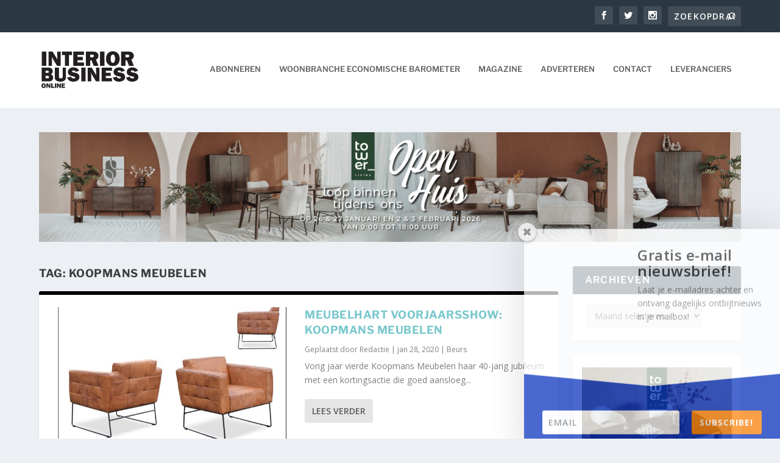

--- FILE ---
content_type: text/html; charset=utf-8
request_url: https://www.google.com/recaptcha/api2/aframe
body_size: 266
content:
<!DOCTYPE HTML><html><head><meta http-equiv="content-type" content="text/html; charset=UTF-8"></head><body><script nonce="wR3I-gbACGihE9TOAToweg">/** Anti-fraud and anti-abuse applications only. See google.com/recaptcha */ try{var clients={'sodar':'https://pagead2.googlesyndication.com/pagead/sodar?'};window.addEventListener("message",function(a){try{if(a.source===window.parent){var b=JSON.parse(a.data);var c=clients[b['id']];if(c){var d=document.createElement('img');d.src=c+b['params']+'&rc='+(localStorage.getItem("rc::a")?sessionStorage.getItem("rc::b"):"");window.document.body.appendChild(d);sessionStorage.setItem("rc::e",parseInt(sessionStorage.getItem("rc::e")||0)+1);localStorage.setItem("rc::h",'1769186551170');}}}catch(b){}});window.parent.postMessage("_grecaptcha_ready", "*");}catch(b){}</script></body></html>